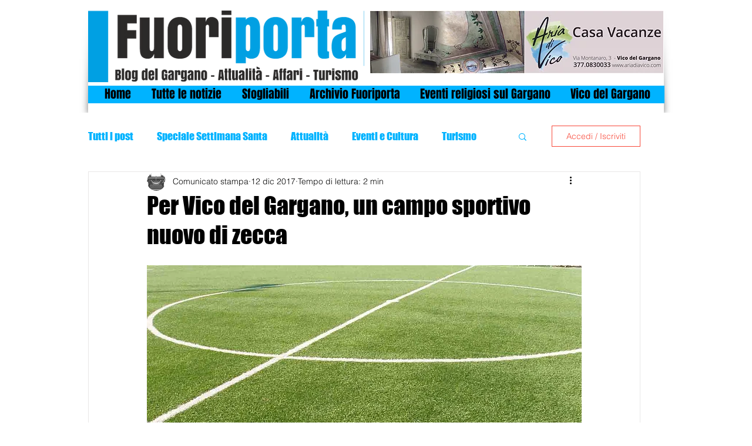

--- FILE ---
content_type: text/html; charset=utf-8
request_url: https://www.google.com/recaptcha/api2/aframe
body_size: 267
content:
<!DOCTYPE HTML><html><head><meta http-equiv="content-type" content="text/html; charset=UTF-8"></head><body><script nonce="DLtPd2V92aU1w_xgz_vT5w">/** Anti-fraud and anti-abuse applications only. See google.com/recaptcha */ try{var clients={'sodar':'https://pagead2.googlesyndication.com/pagead/sodar?'};window.addEventListener("message",function(a){try{if(a.source===window.parent){var b=JSON.parse(a.data);var c=clients[b['id']];if(c){var d=document.createElement('img');d.src=c+b['params']+'&rc='+(localStorage.getItem("rc::a")?sessionStorage.getItem("rc::b"):"");window.document.body.appendChild(d);sessionStorage.setItem("rc::e",parseInt(sessionStorage.getItem("rc::e")||0)+1);localStorage.setItem("rc::h",'1768994198150');}}}catch(b){}});window.parent.postMessage("_grecaptcha_ready", "*");}catch(b){}</script></body></html>